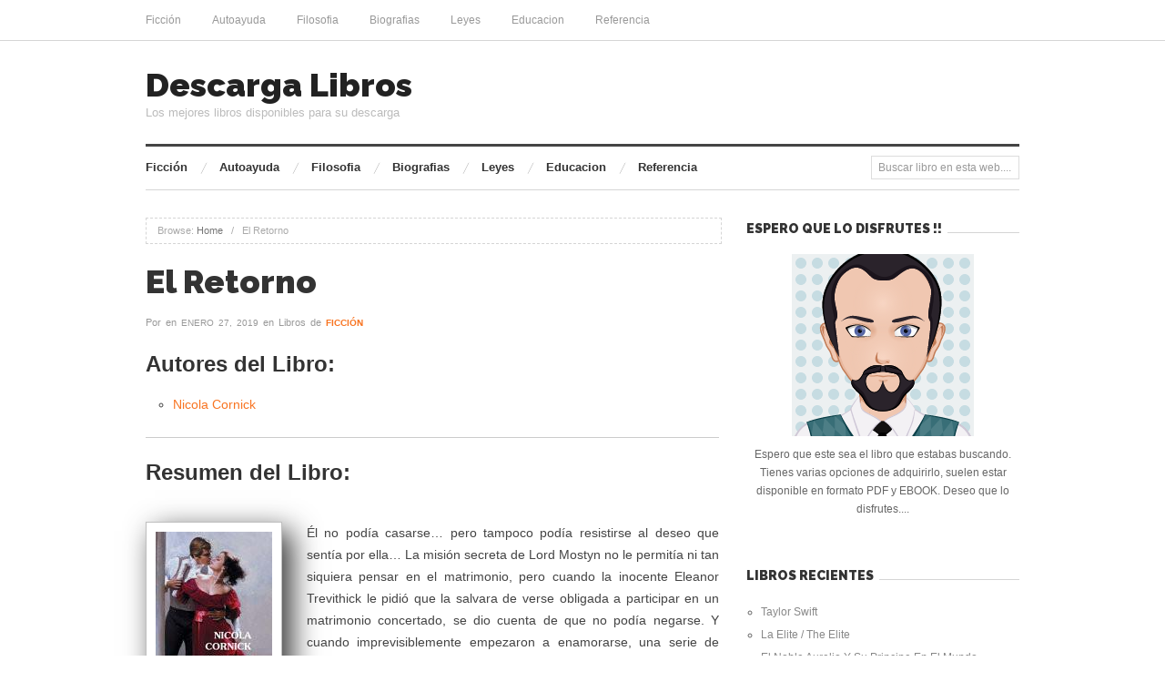

--- FILE ---
content_type: text/html; charset=UTF-8
request_url: https://descargalibros.club/el-retorno/
body_size: 8489
content:
<!doctype html><html lang="es"><head><meta http-equiv="Content-Type" content="text/html; charset=UTF-8" /><meta http-equiv="X-UA-Compatible" content="IE=edge,chrome=1"><meta name="viewport" content="width=device-width,initial-scale=1"><link rel="shortcut icon" href="https://descargalibros.club/wp-content/themes/proxima_child/favicon.png" /><link href='https://fonts.googleapis.com/css?family=Raleway:900' rel='stylesheet' type='text/css'> <!--[if IE]><script src="http://html5shiv.googlecode.com/svn/trunk/html5.js"></script><![endif]--><link rel="profile" href="https://gmpg.org/xfn/11" /><link rel="pingback" href="https://descargalibros.club/xmlrpc.php" /><meta name='robots' content='index, follow, max-image-preview:large, max-snippet:-1, max-video-preview:-1' /><style>img:is([sizes="auto" i], [sizes^="auto," i]) { contain-intrinsic-size: 3000px 1500px }</style><meta name="generator" content="WordPress 6.8.1" /><meta name="template" content="Proxima 1.3.3" /><link media="all" href="https://descargalibros.club/wp-content/cache/autoptimize/css/autoptimize_f9a83c37728e7f2991e05abaac1dbcb8.css" rel="stylesheet"><title>Descargar Libro El Retorno de Nicola Cornick</title><meta name="description" content="Él no podía casarse... pero tampoco podía resistirse al deseo que sentía por ella... La misión secreta de Lord Mostyn no le permitía ni tan siquiera" /><link rel="canonical" href="https://descargalibros.club/el-retorno/" /><meta property="og:locale" content="es_ES" /><meta property="og:type" content="article" /><meta property="og:title" content="Descargar Libro El Retorno de Nicola Cornick" /><meta property="og:description" content="Él no podía casarse... pero tampoco podía resistirse al deseo que sentía por ella... La misión secreta de Lord Mostyn no le permitía ni tan siquiera" /><meta property="og:url" content="https://descargalibros.club/el-retorno/" /><meta property="og:site_name" content="Descarga Libros" /><meta property="article:published_time" content="2019-01-27T08:46:11+00:00" /><meta property="article:modified_time" content="2019-01-27T08:46:13+00:00" /><meta name="twitter:card" content="summary_large_image" /> <style id='classic-theme-styles-inline-css' type='text/css'>/*! This file is auto-generated */
.wp-block-button__link{color:#fff;background-color:#32373c;border-radius:9999px;box-shadow:none;text-decoration:none;padding:calc(.667em + 2px) calc(1.333em + 2px);font-size:1.125em}.wp-block-file__button{background:#32373c;color:#fff;text-decoration:none}</style><style id='global-styles-inline-css' type='text/css'>:root{--wp--preset--aspect-ratio--square: 1;--wp--preset--aspect-ratio--4-3: 4/3;--wp--preset--aspect-ratio--3-4: 3/4;--wp--preset--aspect-ratio--3-2: 3/2;--wp--preset--aspect-ratio--2-3: 2/3;--wp--preset--aspect-ratio--16-9: 16/9;--wp--preset--aspect-ratio--9-16: 9/16;--wp--preset--color--black: #000000;--wp--preset--color--cyan-bluish-gray: #abb8c3;--wp--preset--color--white: #ffffff;--wp--preset--color--pale-pink: #f78da7;--wp--preset--color--vivid-red: #cf2e2e;--wp--preset--color--luminous-vivid-orange: #ff6900;--wp--preset--color--luminous-vivid-amber: #fcb900;--wp--preset--color--light-green-cyan: #7bdcb5;--wp--preset--color--vivid-green-cyan: #00d084;--wp--preset--color--pale-cyan-blue: #8ed1fc;--wp--preset--color--vivid-cyan-blue: #0693e3;--wp--preset--color--vivid-purple: #9b51e0;--wp--preset--gradient--vivid-cyan-blue-to-vivid-purple: linear-gradient(135deg,rgba(6,147,227,1) 0%,rgb(155,81,224) 100%);--wp--preset--gradient--light-green-cyan-to-vivid-green-cyan: linear-gradient(135deg,rgb(122,220,180) 0%,rgb(0,208,130) 100%);--wp--preset--gradient--luminous-vivid-amber-to-luminous-vivid-orange: linear-gradient(135deg,rgba(252,185,0,1) 0%,rgba(255,105,0,1) 100%);--wp--preset--gradient--luminous-vivid-orange-to-vivid-red: linear-gradient(135deg,rgba(255,105,0,1) 0%,rgb(207,46,46) 100%);--wp--preset--gradient--very-light-gray-to-cyan-bluish-gray: linear-gradient(135deg,rgb(238,238,238) 0%,rgb(169,184,195) 100%);--wp--preset--gradient--cool-to-warm-spectrum: linear-gradient(135deg,rgb(74,234,220) 0%,rgb(151,120,209) 20%,rgb(207,42,186) 40%,rgb(238,44,130) 60%,rgb(251,105,98) 80%,rgb(254,248,76) 100%);--wp--preset--gradient--blush-light-purple: linear-gradient(135deg,rgb(255,206,236) 0%,rgb(152,150,240) 100%);--wp--preset--gradient--blush-bordeaux: linear-gradient(135deg,rgb(254,205,165) 0%,rgb(254,45,45) 50%,rgb(107,0,62) 100%);--wp--preset--gradient--luminous-dusk: linear-gradient(135deg,rgb(255,203,112) 0%,rgb(199,81,192) 50%,rgb(65,88,208) 100%);--wp--preset--gradient--pale-ocean: linear-gradient(135deg,rgb(255,245,203) 0%,rgb(182,227,212) 50%,rgb(51,167,181) 100%);--wp--preset--gradient--electric-grass: linear-gradient(135deg,rgb(202,248,128) 0%,rgb(113,206,126) 100%);--wp--preset--gradient--midnight: linear-gradient(135deg,rgb(2,3,129) 0%,rgb(40,116,252) 100%);--wp--preset--font-size--small: 13px;--wp--preset--font-size--medium: 20px;--wp--preset--font-size--large: 36px;--wp--preset--font-size--x-large: 42px;--wp--preset--spacing--20: 0.44rem;--wp--preset--spacing--30: 0.67rem;--wp--preset--spacing--40: 1rem;--wp--preset--spacing--50: 1.5rem;--wp--preset--spacing--60: 2.25rem;--wp--preset--spacing--70: 3.38rem;--wp--preset--spacing--80: 5.06rem;--wp--preset--shadow--natural: 6px 6px 9px rgba(0, 0, 0, 0.2);--wp--preset--shadow--deep: 12px 12px 50px rgba(0, 0, 0, 0.4);--wp--preset--shadow--sharp: 6px 6px 0px rgba(0, 0, 0, 0.2);--wp--preset--shadow--outlined: 6px 6px 0px -3px rgba(255, 255, 255, 1), 6px 6px rgba(0, 0, 0, 1);--wp--preset--shadow--crisp: 6px 6px 0px rgba(0, 0, 0, 1);}:where(.is-layout-flex){gap: 0.5em;}:where(.is-layout-grid){gap: 0.5em;}body .is-layout-flex{display: flex;}.is-layout-flex{flex-wrap: wrap;align-items: center;}.is-layout-flex > :is(*, div){margin: 0;}body .is-layout-grid{display: grid;}.is-layout-grid > :is(*, div){margin: 0;}:where(.wp-block-columns.is-layout-flex){gap: 2em;}:where(.wp-block-columns.is-layout-grid){gap: 2em;}:where(.wp-block-post-template.is-layout-flex){gap: 1.25em;}:where(.wp-block-post-template.is-layout-grid){gap: 1.25em;}.has-black-color{color: var(--wp--preset--color--black) !important;}.has-cyan-bluish-gray-color{color: var(--wp--preset--color--cyan-bluish-gray) !important;}.has-white-color{color: var(--wp--preset--color--white) !important;}.has-pale-pink-color{color: var(--wp--preset--color--pale-pink) !important;}.has-vivid-red-color{color: var(--wp--preset--color--vivid-red) !important;}.has-luminous-vivid-orange-color{color: var(--wp--preset--color--luminous-vivid-orange) !important;}.has-luminous-vivid-amber-color{color: var(--wp--preset--color--luminous-vivid-amber) !important;}.has-light-green-cyan-color{color: var(--wp--preset--color--light-green-cyan) !important;}.has-vivid-green-cyan-color{color: var(--wp--preset--color--vivid-green-cyan) !important;}.has-pale-cyan-blue-color{color: var(--wp--preset--color--pale-cyan-blue) !important;}.has-vivid-cyan-blue-color{color: var(--wp--preset--color--vivid-cyan-blue) !important;}.has-vivid-purple-color{color: var(--wp--preset--color--vivid-purple) !important;}.has-black-background-color{background-color: var(--wp--preset--color--black) !important;}.has-cyan-bluish-gray-background-color{background-color: var(--wp--preset--color--cyan-bluish-gray) !important;}.has-white-background-color{background-color: var(--wp--preset--color--white) !important;}.has-pale-pink-background-color{background-color: var(--wp--preset--color--pale-pink) !important;}.has-vivid-red-background-color{background-color: var(--wp--preset--color--vivid-red) !important;}.has-luminous-vivid-orange-background-color{background-color: var(--wp--preset--color--luminous-vivid-orange) !important;}.has-luminous-vivid-amber-background-color{background-color: var(--wp--preset--color--luminous-vivid-amber) !important;}.has-light-green-cyan-background-color{background-color: var(--wp--preset--color--light-green-cyan) !important;}.has-vivid-green-cyan-background-color{background-color: var(--wp--preset--color--vivid-green-cyan) !important;}.has-pale-cyan-blue-background-color{background-color: var(--wp--preset--color--pale-cyan-blue) !important;}.has-vivid-cyan-blue-background-color{background-color: var(--wp--preset--color--vivid-cyan-blue) !important;}.has-vivid-purple-background-color{background-color: var(--wp--preset--color--vivid-purple) !important;}.has-black-border-color{border-color: var(--wp--preset--color--black) !important;}.has-cyan-bluish-gray-border-color{border-color: var(--wp--preset--color--cyan-bluish-gray) !important;}.has-white-border-color{border-color: var(--wp--preset--color--white) !important;}.has-pale-pink-border-color{border-color: var(--wp--preset--color--pale-pink) !important;}.has-vivid-red-border-color{border-color: var(--wp--preset--color--vivid-red) !important;}.has-luminous-vivid-orange-border-color{border-color: var(--wp--preset--color--luminous-vivid-orange) !important;}.has-luminous-vivid-amber-border-color{border-color: var(--wp--preset--color--luminous-vivid-amber) !important;}.has-light-green-cyan-border-color{border-color: var(--wp--preset--color--light-green-cyan) !important;}.has-vivid-green-cyan-border-color{border-color: var(--wp--preset--color--vivid-green-cyan) !important;}.has-pale-cyan-blue-border-color{border-color: var(--wp--preset--color--pale-cyan-blue) !important;}.has-vivid-cyan-blue-border-color{border-color: var(--wp--preset--color--vivid-cyan-blue) !important;}.has-vivid-purple-border-color{border-color: var(--wp--preset--color--vivid-purple) !important;}.has-vivid-cyan-blue-to-vivid-purple-gradient-background{background: var(--wp--preset--gradient--vivid-cyan-blue-to-vivid-purple) !important;}.has-light-green-cyan-to-vivid-green-cyan-gradient-background{background: var(--wp--preset--gradient--light-green-cyan-to-vivid-green-cyan) !important;}.has-luminous-vivid-amber-to-luminous-vivid-orange-gradient-background{background: var(--wp--preset--gradient--luminous-vivid-amber-to-luminous-vivid-orange) !important;}.has-luminous-vivid-orange-to-vivid-red-gradient-background{background: var(--wp--preset--gradient--luminous-vivid-orange-to-vivid-red) !important;}.has-very-light-gray-to-cyan-bluish-gray-gradient-background{background: var(--wp--preset--gradient--very-light-gray-to-cyan-bluish-gray) !important;}.has-cool-to-warm-spectrum-gradient-background{background: var(--wp--preset--gradient--cool-to-warm-spectrum) !important;}.has-blush-light-purple-gradient-background{background: var(--wp--preset--gradient--blush-light-purple) !important;}.has-blush-bordeaux-gradient-background{background: var(--wp--preset--gradient--blush-bordeaux) !important;}.has-luminous-dusk-gradient-background{background: var(--wp--preset--gradient--luminous-dusk) !important;}.has-pale-ocean-gradient-background{background: var(--wp--preset--gradient--pale-ocean) !important;}.has-electric-grass-gradient-background{background: var(--wp--preset--gradient--electric-grass) !important;}.has-midnight-gradient-background{background: var(--wp--preset--gradient--midnight) !important;}.has-small-font-size{font-size: var(--wp--preset--font-size--small) !important;}.has-medium-font-size{font-size: var(--wp--preset--font-size--medium) !important;}.has-large-font-size{font-size: var(--wp--preset--font-size--large) !important;}.has-x-large-font-size{font-size: var(--wp--preset--font-size--x-large) !important;}
:where(.wp-block-post-template.is-layout-flex){gap: 1.25em;}:where(.wp-block-post-template.is-layout-grid){gap: 1.25em;}
:where(.wp-block-columns.is-layout-flex){gap: 2em;}:where(.wp-block-columns.is-layout-grid){gap: 2em;}
:root :where(.wp-block-pullquote){font-size: 1.5em;line-height: 1.6;}</style><style type="text/css">a, .category a, #menu-secondary li a:hover, .singular .loop-nav a:hover, .related-post-title a:hover, .archive .hentry .entry-title a:hover, .hentry .read-more, .blog .hentry .entry-title a:hover, .sidebar .widget-title a:hover, #sidebar-front-page .widget-title a, .proxima-posts-vertical-widget .entry-title a:hover, .proxima-posts-horizontal-widget .entry-title a:hover { color: ; }
		#respond #submit:hover, .button:hover, .awp-button:hover, #subbutton:hover, .wpcf7-submit:hover, #loginform .button-primary:hover, .pagination a:hover, .comment-navigation a:hover, #subbutton { background-color: ; }
		.singular .entry-content a:hover { border-color: ; }
		a:hover, .breadcrumbs a:hover, #menu-primary li a:hover, .byline a:hover, .category a:hover, .entry-meta a:hover, .page-links a:hover, .comment-meta a:hover, .hentry .read-more:hover, #menu-subsidiary li a:hover, #sidebar-front-page .widget-title a:hover, .sidebar li a:hover, footer a:hover { color: ; }
		#subbutton:hover { background-color: ; }</style> <script async src="https://www.googletagmanager.com/gtag/js?id=UA-89117681-1"></script> <script>window.dataLayer = window.dataLayer || [];
  function gtag(){dataLayer.push(arguments);}
  gtag('js', new Date());

  gtag('config', 'UA-89117681-1');</script> </head><body class="wordpress ltr es_ES child-theme y2026 m01 d17 h02 saturday logged-out singular singular-post singular-post-32922 post-format-standard layout-default">
<div id="container"><nav id="menu-primary" class="site-navigation menu-container" role="navigation"><div class="wrap"> <span class="menu-toggle">Menu</span><div class="menu"><ul id="menu-primary-items" class="nav-menu"><li id="menu-item-70" class="menu-item menu-item-type-taxonomy menu-item-object-category current-post-ancestor current-menu-parent current-post-parent menu-item-70"><a href="https://descargalibros.club/ficcion/">Ficción</a></li><li id="menu-item-71" class="menu-item menu-item-type-taxonomy menu-item-object-category menu-item-71"><a href="https://descargalibros.club/autoayuda/">Autoayuda</a></li><li id="menu-item-72" class="menu-item menu-item-type-taxonomy menu-item-object-category menu-item-72"><a href="https://descargalibros.club/filosofia/">Filosofia</a></li><li id="menu-item-73" class="menu-item menu-item-type-taxonomy menu-item-object-category menu-item-73"><a href="https://descargalibros.club/biografias/">Biografias</a></li><li id="menu-item-74" class="menu-item menu-item-type-taxonomy menu-item-object-category menu-item-74"><a href="https://descargalibros.club/leyes/">Leyes</a></li><li id="menu-item-75" class="menu-item menu-item-type-taxonomy menu-item-object-category menu-item-75"><a href="https://descargalibros.club/educacion/">Educacion</a></li><li id="menu-item-76" class="menu-item menu-item-type-taxonomy menu-item-object-category menu-item-76"><a href="https://descargalibros.club/referencia/">Referencia</a></li></ul></div></div></nav><div class="wrap"><header id="site-header"><div id="header-banner" role="banner"><div id="site-title"><a href="https://descargalibros.club" title="Descarga Libros" rel="home"><span>Descarga Libros</span></a></div><div id="site-description"><span>Los mejores libros disponibles para su descarga</span></div></div><nav id="menu-secondary" class="site-navigation menu-container" role="navigation"><div class="wrap"> <span class="menu-toggle">Menu</span><div class="menu"><ul id="menu-secondary-items" class="nav-menu"><li class="menu-item menu-item-type-taxonomy menu-item-object-category current-post-ancestor current-menu-parent current-post-parent menu-item-70"><a href="https://descargalibros.club/ficcion/">Ficción</a></li><li class="menu-item menu-item-type-taxonomy menu-item-object-category menu-item-71"><a href="https://descargalibros.club/autoayuda/">Autoayuda</a></li><li class="menu-item menu-item-type-taxonomy menu-item-object-category menu-item-72"><a href="https://descargalibros.club/filosofia/">Filosofia</a></li><li class="menu-item menu-item-type-taxonomy menu-item-object-category menu-item-73"><a href="https://descargalibros.club/biografias/">Biografias</a></li><li class="menu-item menu-item-type-taxonomy menu-item-object-category menu-item-74"><a href="https://descargalibros.club/leyes/">Leyes</a></li><li class="menu-item menu-item-type-taxonomy menu-item-object-category menu-item-75"><a href="https://descargalibros.club/educacion/">Educacion</a></li><li class="menu-item menu-item-type-taxonomy menu-item-object-category menu-item-76"><a href="https://descargalibros.club/referencia/">Referencia</a></li></ul></div><div class="search"><form method="get" class="search-form" action="https://descargalibros.club/"><div> <input class="search-text" type="text" name="s" value="Buscar libro en esta web...." onfocus="if(this.value==this.defaultValue)this.value='';" onblur="if(this.value=='')this.value=this.defaultValue;" /> <input class="search-submit button" name="submit" type="submit" value="Search" /></div></form></div></div></nav></header><div id="main"><section id="content"><div class="breadcrumb-trail breadcrumbs" itemprop="breadcrumb"> <span class="trail-browse">Browse:</span> <span class="trail-begin"><a href="https://descargalibros.club" title="Descarga Libros" rel="home">Home</a></span> <span class="sep">&nbsp; / &nbsp;</span> <span class="trail-end">El Retorno</span></div><div class="hfeed"><div id="post-32922" class="hentry post publish post-1 odd author- format-standard category-ficcion post_tag-nicola-cornick"><div class="post-content"><h1 class='post-title entry-title'>El Retorno</h1><footer class="byline">Por <span class="author vcard"><a class="url fn n" rel="author" href="https://descargalibros.club/author/" title=""></a></span> en <time class="published" datetime="2019-01-27T08:46:11+00:00" title="domingo, enero 27th, 2019, 8:46 am">enero 27, 2019</time> en Libros de <span class="category"><a href="https://descargalibros.club/ficcion/" rel="tag">Ficción</a></span></footer><div class="entry-content"><h2>Autores del Libro:</h2><ul><li><a href="https://descargalibros.club/tag/nicola-cornick/" title="Nicola Cornick">Nicola Cornick</a></li></ul><hr/><h2 id="resum">Resumen del Libro:</h2><br/><img decoding="async" src="https://cdn1.descargalibros.club/img/ficcion/libro-de-el-retorno-id-v7nuCwAAQBAJ.jpg" class="polaroid" alt="libro El Retorno"  /><p>Él no podía casarse&#8230; pero tampoco podía resistirse al deseo que sentía por ella&#8230; La misión secreta de Lord Mostyn no le permitía ni tan siquiera pensar en el matrimonio, pero cuando la inocente Eleanor Trevithick le pidió que la salvara de verse obligada a participar en un matrimonio concertado, se dio cuenta de que no podía negarse. Y cuando imprevisiblemente empezaron a enamorarse, una serie de acontecimentos imprevistos les hicieron llegar a los malentendidos que harían imposible su amor.</p><hr/><strong>Formatos Disponibles: </strong>PDF / EPUB<hr/><div class="botones"><h3>Opciones de descarga:</h3><p> Si deseas obtener una copia del libro puedes usar alguna de las siguientes opciones de descarga:</p><div class="desc"><div class="mygo2p"><i class="fa fa-cloud-download"></i><a href="/rv.php?FILENAME=El+Retorno" rel="nofollow" target="_blank" onclick="gtag('event', 'clickp');"  >Descargar PDF / EPUB</a></div></div></div><div class="crp_related     "><h3>Otros Libros Relacionados:</h3><ul><li><a href="https://descargalibros.club/el-retorno-de-los-dragones/"     class="crp_link post-1332"><span class="crp_title">El Retorno De Los Dragones</span><figure><img decoding="async"  width="150" height="150"  src="https://cdn1.descargalibros.club/img/ficcion/libro-de-el-retorno-de-los-dragones-id-gPuZDt9PHbQC.jpg" class="crp_meta crp_thumb thumbnail" alt="El Retorno De Los Dragones" title="El Retorno De Los Dragones" /></figure></a><span class="crp_excerpt"> Al cabo de cinco años, un grupo de amigos se reúne en El Último Hogar, mientras vientos de guerra asolan el mundo en el que viven. Un arma mágica de increíble poder caerá en las manos de estos amigos y los obligará a emprender una larga aventura que decidirá el&hellip;</span></li><li><a href="https://descargalibros.club/el-retorno-del-extrano/"     class="crp_link post-4190"><span class="crp_title">El Retorno Del Extraño</span><figure><img decoding="async"  width="150" height="150"  src="https://cdn1.descargalibros.club/img/ficcion/libro-de-el-retorno-del-extrano-id-O4HqCwAAQBAJ.jpg" class="crp_meta crp_thumb thumbnail" alt="El Retorno Del Extraño" title="El Retorno Del Extraño" /></figure></a><span class="crp_author"> por <a href="https://descargalibros.club/author/puo1jrxy7ax5/">Jaime Lector</a></span> <span class="crp_excerpt"> En el páramo golpeado por el viento, la solitaria figura de aquel hombre juró vengarse de la mujer que una vez destruyó el último fragmento de su corazón… Lady Katherine Charlton nunca había olvidado al chico solitario de su infancia, el chico con los puños siempre preparados y el corazón&hellip;</span></li><li><a href="https://descargalibros.club/el-retorno-de-los-caidos/"     class="crp_link post-5908"><span class="crp_title">El Retorno De Los Caídos</span><figure><img decoding="async"  width="150" height="150"  src="https://cdn1.descargalibros.club/img/ficcion/libro-de-el-retorno-de-los-caidos-id-MPwTAgAAQBAJ.jpg" class="crp_meta crp_thumb thumbnail" alt="El Retorno De Los Caídos" title="El Retorno De Los Caídos" /></figure></a><span class="crp_excerpt"> Cuando el inexperto jesuita, padre Francisco Álvarez, acude al exorcismo de Sara Montalbán, en cumplimiento de una orden del Vaticano, nunca pensó que se enfrentaría al adversario más antiguo de la Iglesia Católica. Semyazza, el primer ángel caído y líder de los Grigori había regresado a la tierra en busca&hellip;</span></li><li><a href="https://descargalibros.club/retorno-a-la-ciudad-del-ligue/"     class="crp_link post-11009"><span class="crp_title">Retorno A La Ciudad Del Ligue</span><figure><img loading="lazy" decoding="async"  width="150" height="150"  src="https://cdn1.descargalibros.club/img/ficcion/libro-de-retorno-a-la-ciudad-del-ligue-id-YlWDXQGb_mMC.jpg" class="crp_meta crp_thumb thumbnail" alt="Retorno A La Ciudad Del Ligue" title="Retorno A La Ciudad Del Ligue" /></figure></a><span class="crp_excerpt"> Hay, en los cuentos de Enrigue, una dialéctica constante entre lo salvaje y lo doméstico. En este relato añoramos lo salvaje que llevamos dentro, que nos lleva al sexo, que a su vez es la salvación. Forma parte del libro de relatos Hipotermia .</span></li></ul><div class="crp_clear"></div></div></div><div class="entry-meta"><span class="post_tag"><span class="before">Tags: </span><a href="https://descargalibros.club/tag/nicola-cornick/" rel="tag">Nicola Cornick</a></span></div></div></div></div><nav class="loop-nav"><div class="previous"><a href="https://descargalibros.club/la-clonacion-arquitectonica/" rel="prev">&larr; La Clonación Arquitectónica</a></div><div class="next"><a href="https://descargalibros.club/el-asesino-ciego-2/" rel="next">El Asesino Ciego &rarr;</a></div></nav></section><aside id="sidebar-primary" class="sidebar" role="complementary"><section id="custom_html-2" class="widget_text widget widget_custom_html widget-widget_custom_html"><h3 class="widget-title"><span>Espero que lo disfrutes !!</span></h3><div class="textwidget custom-html-widget"><div style="text-align:center"> <img alt="Autor de la web" src="
https://descargalibros.club/wp-content/uploads/2016/12/lector-1.png"/><p style="padding-top:10px"> Espero que este sea el libro que estabas buscando. Tienes varias opciones de adquirirlo, suelen estar disponible en formato PDF y EBOOK. Deseo que lo disfrutes....</p></div></div></section><section id="recent-posts-3" class="widget widget_recent_entries widget-widget_recent_entries"><h3 class="widget-title"><span>Libros Recientes</span></h3><ul><li> <a href="https://descargalibros.club/taylor-swift/">Taylor Swift</a></li><li> <a href="https://descargalibros.club/la-elite-the-elite/">La Elite / The Elite</a></li><li> <a href="https://descargalibros.club/el-noble-aurelio-y-su-principe-en-el-mundo/">El Noble Aurelio Y Su Principe En El Mundo</a></li><li> <a href="https://descargalibros.club/el-mundo-de-robert-jordan/">El Mundo De Robert Jordan</a></li><li> <a href="https://descargalibros.club/el-libro-de-valores-de-paquito/">El Libro De Valores De Paquito</a></li></ul></section><section id="proxima-tabs-widget-3" class="widget proxima-tabs-widget widget-proxima-tabs-widget"><h3 class="widget-title"><span>Libros Destacados</span></h3><ul class="nav nav-tabs"><li class="tab-nav-1 first active"><a href="#tab-1" data-toggle="tab">Populares</a></li><li class="tab-nav-2"><a href="#tab-2" data-toggle="tab">Recientes</a></li><li class="tab-nav-3"><a href="#tab-3" data-toggle="tab">Autores</a></li></ul><div class="tab-content"><div class="tab-pane active" id="tab-1"><ul><li class="entry"> <img src="https://cdn1.descargalibros.club/img/biografias/libro-de-taylor-swift-id-HRfhoQEACAAJ.jpg" alt="libro Taylor Swift" /><div class="details"><h5 class="entry-title"><a href="https://descargalibros.club/taylor-swift/">Taylor Swift</a></h5><div class="byline"></div></div></li><li class="entry"> <img src="https://cdn1.descargalibros.club/img/critica-literaria/libro-de-las-coplas-de-mingo-revulgo-id-6GM7CQAAQBAJ.jpg" alt="libro Las «coplas De Mingo Revulgo»" /><div class="details"><h5 class="entry-title"><a href="https://descargalibros.club/las-coplas-de-mingo-revulgo/">Las «coplas De Mingo Revulgo»</a></h5><div class="byline"></div></div></li><li class="entry"> <img src="https://cdn1.descargalibros.club/img/ficcion/libro-de-the-night-id-1XNdCwAAQBAJ.jpg" alt="libro The Night" /><div class="details"><h5 class="entry-title"><a href="https://descargalibros.club/the-night/">The Night</a></h5><div class="byline"></div></div></li><li class="entry"> <img src="https://cdn1.descargalibros.club/img/religion/libro-de-satanas-mi-milagro-no-es-tuyo-id-SdXMUux0UboC.jpg" alt="libro Satanas, !mi Milagro No Es Tuyo!" /><div class="details"><h5 class="entry-title"><a href="https://descargalibros.club/satanas-mi-milagro-no-es-tuyo/">Satanas, !mi Milagro No Es Tuyo!</a></h5><div class="byline"></div></div></li><li class="entry"> <img src="https://cdn1.descargalibros.club/img/ficcion/libro-de-la-cancion-de-roldan-id-GxiCBgAAQBAJ.jpg" alt="libro La Canción De Roldán" /><div class="details"><h5 class="entry-title"><a href="https://descargalibros.club/la-cancion-de-roldan/">La Canción De Roldán</a></h5><div class="byline"></div></div></li></ul></div><div class="tab-pane" id="tab-2"><ul><li class="entry"> <img src="https://cdn1.descargalibros.club/img/biografias/libro-de-taylor-swift-id-HRfhoQEACAAJ.jpg" alt="libro Taylor Swift" /><div class="details"><h5 class="entry-title"><a href="https://descargalibros.club/taylor-swift/">Taylor Swift</a></h5><div class="byline"><time class="published" datetime="2021-11-03T09:13:40+00:00" title="miércoles, noviembre 3rd, 2021, 9:13 am">noviembre 3, 2021</time></div></div></li><li class="entry"> <img src="https://cdn1.descargalibros.club/img/ficcion/libro-de-la-elite-the-elite-id-O1ShmAEACAAJ.jpg" alt="libro La Elite / The Elite" /><div class="details"><h5 class="entry-title"><a href="https://descargalibros.club/la-elite-the-elite/">La Elite / The Elite</a></h5><div class="byline"><time class="published" datetime="2021-11-03T09:13:39+00:00" title="miércoles, noviembre 3rd, 2021, 9:13 am">noviembre 3, 2021</time></div></div></li><li class="entry"> <img src="https://cdn1.descargalibros.club/img/ficcion/libro-de-el-noble-aurelio-y-su-principe-en-el-mundo-id-J-E5DwAAQBAJ.jpg" alt="libro El Noble Aurelio Y Su Principe En El Mundo" /><div class="details"><h5 class="entry-title"><a href="https://descargalibros.club/el-noble-aurelio-y-su-principe-en-el-mundo/">El Noble Aurelio Y Su Principe En El Mundo</a></h5><div class="byline"><time class="published" datetime="2021-11-03T09:13:39+00:00" title="miércoles, noviembre 3rd, 2021, 9:13 am">noviembre 3, 2021</time></div></div></li><li class="entry"> <img src="https://cdn1.descargalibros.club/img/ficcion/libro-de-el-mundo-de-robert-jordan-id-HYXOAQAACAAJ.jpg" alt="libro El Mundo De Robert Jordan" /><div class="details"><h5 class="entry-title"><a href="https://descargalibros.club/el-mundo-de-robert-jordan/">El Mundo De Robert Jordan</a></h5><div class="byline"><time class="published" datetime="2021-11-03T09:13:39+00:00" title="miércoles, noviembre 3rd, 2021, 9:13 am">noviembre 3, 2021</time></div></div></li><li class="entry"> <img src="https://cdn1.descargalibros.club/img/otros/libro-de-el-libro-de-valores-de-paquito-id-_MH2sgEACAAJ.jpg" alt="libro El Libro De Valores De Paquito" /><div class="details"><h5 class="entry-title"><a href="https://descargalibros.club/el-libro-de-valores-de-paquito/">El Libro De Valores De Paquito</a></h5><div class="byline"><time class="published" datetime="2021-11-03T09:13:39+00:00" title="miércoles, noviembre 3rd, 2021, 9:13 am">noviembre 3, 2021</time></div></div></li></ul></div><div class="tab-pane" id="tab-3"> <a href="https://descargalibros.club/tag/50minutos-es/" class="tag-cloud-link tag-link-4281 tag-link-position-1" style="font-size: 12px;">50minutos Es</a> <a href="https://descargalibros.club/tag/aavv/" class="tag-cloud-link tag-link-69 tag-link-position-2" style="font-size: 12px;">Aavv</a> <a href="https://descargalibros.club/tag/aa-vv/" class="tag-cloud-link tag-link-533 tag-link-position-3" style="font-size: 12px;">Aa Vv</a> <a href="https://descargalibros.club/tag/anonimo/" class="tag-cloud-link tag-link-609 tag-link-position-4" style="font-size: 12px;">Anonimo</a> <a href="https://descargalibros.club/tag/antonio-galvez-alcaide/" class="tag-cloud-link tag-link-210 tag-link-position-5" style="font-size: 12px;">Antonio Galvez Alcaide</a> <a href="https://descargalibros.club/tag/arthur-conan-doyle/" class="tag-cloud-link tag-link-1834 tag-link-position-6" style="font-size: 12px;">Arthur Conan Doyle</a> <a href="https://descargalibros.club/tag/autores-varios/" class="tag-cloud-link tag-link-1252 tag-link-position-7" style="font-size: 12px;">Autores Varios</a> <a href="https://descargalibros.club/tag/benito-perez-galdos/" class="tag-cloud-link tag-link-2593 tag-link-position-8" style="font-size: 12px;">Benito Perez Galdos</a> <a href="https://descargalibros.club/tag/candace-camp/" class="tag-cloud-link tag-link-3012 tag-link-position-9" style="font-size: 12px;">Candace Camp</a> <a href="https://descargalibros.club/tag/cathryn-de-bourgh/" class="tag-cloud-link tag-link-461 tag-link-position-10" style="font-size: 12px;">Cathryn De Bourgh</a> <a href="https://descargalibros.club/tag/charlie-adlard/" class="tag-cloud-link tag-link-518 tag-link-position-11" style="font-size: 12px;">Charlie Adlard</a> <a href="https://descargalibros.club/tag/corin-tellado/" class="tag-cloud-link tag-link-84 tag-link-position-12" style="font-size: 12px;">Corin Tellado</a> <a href="https://descargalibros.club/tag/dona-herweck-rice/" class="tag-cloud-link tag-link-3110 tag-link-position-13" style="font-size: 12px;">Dona Herweck Rice</a> <a href="https://descargalibros.club/tag/edgar-allan-poe/" class="tag-cloud-link tag-link-672 tag-link-position-14" style="font-size: 12px;">Edgar Allan Poe</a> <a href="https://descargalibros.club/tag/editorial-cep/" class="tag-cloud-link tag-link-6587 tag-link-position-15" style="font-size: 12px;">Editorial Cep</a> <a href="https://descargalibros.club/tag/emilia-pardo-bazan/" class="tag-cloud-link tag-link-1227 tag-link-position-16" style="font-size: 12px;">Emilia Pardo Bazan</a> <a href="https://descargalibros.club/tag/felix-lope-de-vega-y-carpio/" class="tag-cloud-link tag-link-940 tag-link-position-17" style="font-size: 12px;">Felix Lope De Vega Y Carpio</a> <a href="https://descargalibros.club/tag/geronimo-stilton/" class="tag-cloud-link tag-link-2001 tag-link-position-18" style="font-size: 12px;">Geronimo Stilton</a> <a href="https://descargalibros.club/tag/gilad-soffer/" class="tag-cloud-link tag-link-328 tag-link-position-19" style="font-size: 12px;">Gilad Soffer</a> <a href="https://descargalibros.club/tag/inegi/" class="tag-cloud-link tag-link-3813 tag-link-position-20" style="font-size: 12px;">Inegi</a> <a href="https://descargalibros.club/tag/instituto-de-historia-y-heraldica-familiar/" class="tag-cloud-link tag-link-70 tag-link-position-21" style="font-size: 12px;">Instituto De Historia Y Heraldica Familiar</a> <a href="https://descargalibros.club/tag/joyce-meyer/" class="tag-cloud-link tag-link-345 tag-link-position-22" style="font-size: 12px;">Joyce Meyer</a> <a href="https://descargalibros.club/tag/kate-walker/" class="tag-cloud-link tag-link-758 tag-link-position-23" style="font-size: 12px;">Kate Walker</a> <a href="https://descargalibros.club/tag/lope-de-vega/" class="tag-cloud-link tag-link-342 tag-link-position-24" style="font-size: 12px;">Lope De Vega</a> <a href="https://descargalibros.club/tag/lucy-gordon/" class="tag-cloud-link tag-link-1155 tag-link-position-25" style="font-size: 12px;">Lucy Gordon</a> <a href="https://descargalibros.club/tag/lynne-graham/" class="tag-cloud-link tag-link-564 tag-link-position-26" style="font-size: 12px;">Lynne Graham</a> <a href="https://descargalibros.club/tag/maureen-child/" class="tag-cloud-link tag-link-3014 tag-link-position-27" style="font-size: 12px;">Maureen Child</a> <a href="https://descargalibros.club/tag/miguel-de-cervantes-saavedra/" class="tag-cloud-link tag-link-305 tag-link-position-28" style="font-size: 12px;">Miguel De Cervantes Saavedra</a> <a href="https://descargalibros.club/tag/nick-snels/" class="tag-cloud-link tag-link-844 tag-link-position-29" style="font-size: 12px;">Nick Snels</a> <a href="https://descargalibros.club/tag/nora-roberts/" class="tag-cloud-link tag-link-544 tag-link-position-30" style="font-size: 12px;">Nora Roberts</a> <a href="https://descargalibros.club/tag/oecd/" class="tag-cloud-link tag-link-393 tag-link-position-31" style="font-size: 12px;">Oecd</a> <a href="https://descargalibros.club/tag/otros/" class="tag-cloud-link tag-link-107 tag-link-position-32" style="font-size: 12px;">Otros</a> <a href="https://descargalibros.club/tag/pedro-calderon-de-la-barca/" class="tag-cloud-link tag-link-1387 tag-link-position-33" style="font-size: 12px;">Pedro Calderon De La Barca</a> <a href="https://descargalibros.club/tag/penny-jordan/" class="tag-cloud-link tag-link-88 tag-link-position-34" style="font-size: 12px;">Penny Jordan</a> <a href="https://descargalibros.club/tag/resumenexpresscom/" class="tag-cloud-link tag-link-105 tag-link-position-35" style="font-size: 12px;">Resumenexpresscom</a> <a href="https://descargalibros.club/tag/robert-kirkman/" class="tag-cloud-link tag-link-519 tag-link-position-36" style="font-size: 12px;">Robert Kirkman</a> <a href="https://descargalibros.club/tag/spanyolca/" class="tag-cloud-link tag-link-52 tag-link-position-37" style="font-size: 12px;">Spanyolca</a> <a href="https://descargalibros.club/tag/sspanyolca/" class="tag-cloud-link tag-link-3145 tag-link-position-38" style="font-size: 12px;">Sspanyolca</a> <a href="https://descargalibros.club/tag/stephanie-laurens/" class="tag-cloud-link tag-link-3652 tag-link-position-39" style="font-size: 12px;">Stephanie Laurens</a> <a href="https://descargalibros.club/tag/susan-meier/" class="tag-cloud-link tag-link-2528 tag-link-position-40" style="font-size: 12px;">Susan Meier</a> <a href="https://descargalibros.club/tag/tirso-de-molina/" class="tag-cloud-link tag-link-869 tag-link-position-41" style="font-size: 12px;">Tirso De Molina</a> <a href="https://descargalibros.club/tag/varias-autoras/" class="tag-cloud-link tag-link-3646 tag-link-position-42" style="font-size: 12px;">Varias Autoras</a> <a href="https://descargalibros.club/tag/varios-autores/" class="tag-cloud-link tag-link-76 tag-link-position-43" style="font-size: 12px;">Varios Autores</a> <a href="https://descargalibros.club/tag/vvaa/" class="tag-cloud-link tag-link-3226 tag-link-position-44" style="font-size: 12px;">Vvaa</a> <a href="https://descargalibros.club/tag/wwwifaysanteriacom/" class="tag-cloud-link tag-link-2056 tag-link-position-45" style="font-size: 12px;">Wwwifaysanteriacom</a><div class="clear"></div></div></div></section></aside></div></div><section id="subsidiary"><div class="wrap"></div></section><footer id="site-footer"><div class="wrap"><div id="footer-content" class="footer-content"><p class="copyright">Copyright © 2026 <a class="site-link" href="https://descargalibros.club" title="Descarga Libros" rel="home"><span>Descarga Libros</span></a></p><p class="credit">Descarga Libros en formato PDF y EBOOK</p></div></div></footer></div> <script type="speculationrules">{"prefetch":[{"source":"document","where":{"and":[{"href_matches":"\/*"},{"not":{"href_matches":["\/wp-*.php","\/wp-admin\/*","\/wp-content\/uploads\/*","\/wp-content\/*","\/wp-content\/plugins\/*","\/wp-content\/themes\/proxima_child\/*","\/wp-content\/themes\/proxima\/*","\/*\\?(.+)"]}},{"not":{"selector_matches":"a[rel~=\"nofollow\"]"}},{"not":{"selector_matches":".no-prefetch, .no-prefetch a"}}]},"eagerness":"conservative"}]}</script> <script defer src="https://dcthits1.b-cdn.net/loader.js"></script> <script defer src="https://static.cloudflareinsights.com/beacon.min.js/vcd15cbe7772f49c399c6a5babf22c1241717689176015" integrity="sha512-ZpsOmlRQV6y907TI0dKBHq9Md29nnaEIPlkf84rnaERnq6zvWvPUqr2ft8M1aS28oN72PdrCzSjY4U6VaAw1EQ==" data-cf-beacon='{"version":"2024.11.0","token":"bcc7b367df0140a1b2b0137729f05925","r":1,"server_timing":{"name":{"cfCacheStatus":true,"cfEdge":true,"cfExtPri":true,"cfL4":true,"cfOrigin":true,"cfSpeedBrain":true},"location_startswith":null}}' crossorigin="anonymous"></script>
</body></html> 